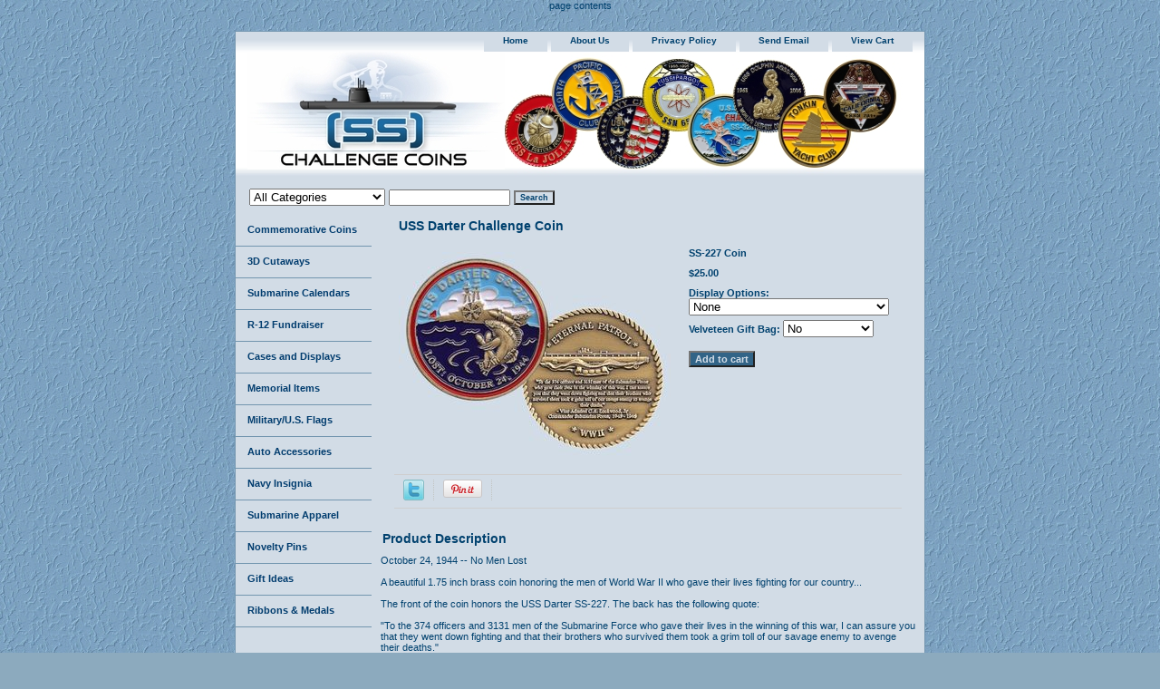

--- FILE ---
content_type: text/html
request_url: https://www.silentservicechallengecoins.com/coin-ss-227.html
body_size: 8004
content:
<!DOCTYPE html PUBLIC "-//W3C//DTD XHTML 1.0 Strict//EN" "http://www.w3.org/TR/xhtml1/DTD/xhtml1-strict.dtd"><html><head>
<meta property="og:title" content="SS-227 Coin" />
<meta property="og:type" content="product" />
<meta property="og:url" content="https://www.silentservicechallengecoins.com/coin-ss-227.html" />
<meta property="og:image" content="https://s.turbifycdn.com/aah/yhst-139153715160746/ss-227-coin-23.jpg" />
<meta property="og:site_name" content="(SS) Challenge Coins" />
<meta property="fb:app_id" content="328585681086149" />
<script language="javascript">
document.getElementsByTagName('html')[0].setAttribute('xmlns:fb', 'http://www.facebook.com/2008/fbml');
</script>
<meta property="og:description" content="October 24, 1944 -- No Men Lost

A beautiful 1.75 inch brass coin honoring the men of World War II who gave their lives fighting for our country... 

The front of the coin honors the USS Darter SS-227. The back has the following quote:

&quot;To the 374 officers and 3131 men of the Submarine Force who gave their lives in the winning of this war, I can assure you that they went down fighting and that their brothers who survived them took a grim toll of our savage enemy to avenge their deaths.&quot;

-Vice Admiral C.A. Lockwood, Jr.
Commander Submarine Force, 1943 - 1946

About the USS Darter SS-227...

On September 1, 1944, DARTER, commanded by CDR D.H. McClintock, left Brisbane for a period of training en route to her fourth war patrol. She topped off with fuel at Darwin on September 10 and departed on the same day to perform routine reconnaissance duty in the Celebes Sea from September 14 to 24.

Proceeding then to the South China Sea with DACE, commanded by CDR B.D. Claggett, DARTER formed a coordinated attack team with that vessel. The period from October 12 to 24 was productive of many targets and attacks for DARTER, and she sank 9,900 tons of enemy shipping and damaged 19,900 tons in this time.

In the early morning of October 23, 1944, both DARTER and DACE contacted and tracked a large enemy force heading north through Palawan Passage en route to engage our forces in the battles for Leyte Gulf. They attacked while the enemy were unable to alter course appreciably and in brilliant pre-dawn submerged attacks, sank the heavy cruisers ATAGO and MAYA, and so severely damaged the heavy cruiser TAKAO, that she was useless for the rest of the war. During daylight, DARTER tried a submerged attack on TAKAO, which had been stopped, but was driven off by screening destroyers. Thus a night coordinated attack plan was drawn up by the two boats. 
Since she could not surface to take sights, DARTER was forced to navigate on a 24-hour-old dead reckoning plot. At 2200 TAKAO got underway, and DARTER began a surface attack. Detecting two radars sweeping, she decided to do an end around, and then make an attack at radar depth. At 0005 on October 24, 1944, DARTER grounded on Bombay Shoal, and making 17 knots at the time, rode up to a draft of nine feet forward. Efforts to get off the reef were unsuccessful, and a message was sent to DACE requesting assistance.
DACE closed DARTER and, after confidential gear had been smashed and classified matter burned, the men of DARTER were transferred to DACE. This was all done before dawn, and there were no losses of DARTER personnel.

DARTER's four patrols (including her last) resulted in 23,700 tons of enemy ships being sent to the bottom, and 30,000 tons being damaged. She began her patrolling career south and west of Truk in January and February 1944. She damaged a freighter on this first patrol. In the second patrol of this vessel, she covered the area in and around the Celebes Sea; she sank a freighter here. DARTER's third patrol was again in the eastern Celebes Sea, and she sank the large mine layer TSUGARU on June 29, 1944. She was credited with sinking the heavy cruiser ATAGO and damaging the heavy cruiser TAKAO on the night of October 23, 1944 shortly before she stranded. DARTER was awarded the Navy Unit Commendation for the last patrol. 

Would make an excellent addition to your collection or for your favorite sailor! Collect the entire series!

OPTIONAL: Our Air-Tite acrylic cases provide the ultimate long-term protection for your coin. They are made of crystal clear, hard Acrylic and will never yellow over time; the foam rings are made of Volara and both are free of PVC that could damage your coin." />
<title>USS Darter Challenge Coin</title><meta name="Keywords" content="Eternal Patrol, USS Darter SS 227" /><link rel="stylesheet" type="text/css" href="css-base.css" /><link rel="stylesheet" type="text/css" href="css-element.css" /><link rel="stylesheet" type="text/css" href="css-contents.css" /><link rel="stylesheet" type="text/css" href="css-edits.css" /><html>
<head>
<meta name="google-site-verification" content="1-8PMsKC0U5ax_E1RkGqCklf98vPCkfeI3nqBtP993c" />
<title> My title </title>
</head> 
<body>
page contents
</body>
</html></head><body class="vertical" id="itemtype"><script type="text/javascript" id="yfc_loader" src="https://turbifycdn.com/store/migration/loader-min-1.0.34.js?q=yhst-139153715160746&ts=1767445367&p=1&h=order.store.turbify.net"></script> <div id="ys_superbar">
	   <div id="ys_cpers">
		<div id="yscp_welcome_msg"></div>
		<div id="yscp_signin_link"></div>
		<div id="yscp_myaccount_link"></div>
		<div id="yscp_signout_link"></div>
	   </div>
	   <div id="yfc_mini"></div>
	   <div class="ys_clear"></div>
	</div>
      <div id="container"><div id="header"><ul id="nav-general"><li><a href="index.html">home</a></li><li><a href="info.html">about us</a></li><li><a href="privacypolicy.html">privacy policy</a></li><li><a href="mailto:SubmarineCoins@gmail.com">send email</a></li><li><a href="https://order.store.turbify.net/yhst-139153715160746/cgi-bin/wg-order?yhst-139153715160746">view cart</a></li><li></li></ul><br class="clear" /><h3 id="brandmark"><a href="index.html" title=""><img src="https://s.turbifycdn.com/aah/yhst-139153715160746/commemorative-coins-1.jpg" width="284" height="130" border="0" hspace="0" vspace="0" alt="" /></a></h3></div><form id="searcharea" name="searcharea" action="nsearch.html" method="GET"><fieldset><select onchange="if (typeof YSB_AUTOCOMPLETE == 'object') { YSB_AUTOCOMPLETE.controller.setSuggestCategory(event); }" name="section"><option value="">All Categories</option><option value="cat-coins">Commemorative Coins </option><option value="coin-tt-089">R-12 Fundraiser </option><option value="cat-cases">Cases and Displays </option><option value="cat-ss-memorial">Memorial Items </option><option value="cat-cutaways">3D Cutaways </option><option value="cat-automoto">Auto Accessories </option><option value="cat-insignia">Navy Insignia </option><option value="cat-apparel">Submarine Apparel </option><option value="cat-novelty">Novelty Pins </option><option value="cat-gifts">Gift Ideas </option><option value="cat-ribbons">Ribbons & Medals </option><option value="cat-coming-soon">Coming Soon  </option><option value="cat-gift-certs">Gift Certificates </option><option value="newsletter">Monthly Newsletter </option></select><label for="query" class="labelfield"><input autocomplete="off" type="text" id="query" name="query" placeholder="" onkeyup="if (typeof YSB_AUTOCOMPLETE == 'object') { YSB_AUTOCOMPLETE.controller.suggest(event); }"></label><label for="searchsubmit" class="buttonlabel"><input type="submit" id="searchsubmit" class="ys_primary" value="Search" name="searchsubmit"><input type="hidden" value="yhst-139153715160746" name="vwcatalog"></label></fieldset></form>   <script type="text/javascript"> 
                    var isSafari = !!navigator.userAgent.match(/Version\/[\d\.]+.*Safari/); 
                    var isIOS = !!navigator.platform && /iPad|iPhone|iPod/.test(navigator.platform); 
                    if (isSafari && isIOS) { 
                        document.forms["searcharea"].onsubmit = function (searchAreaForm) { 
                            var elementsList = this.elements, queryString = '', url = '', action = this.action; 
                            for(var i = 0; i < elementsList.length; i++) { 
                                if (elementsList[i].name) { 
                                    if (queryString) { 
                                        queryString = queryString + "&" +  elementsList[i].name + "=" + encodeURIComponent(elementsList[i].value); 
                                    } else { 
                                        queryString = elementsList[i].name + "=" + encodeURIComponent(elementsList[i].value); 
                                    } 
                                } 
                            } 
                            if (action.indexOf("?") == -1) { 
                                action = action + "?"; 
                            } 
                            url = action + queryString; 
                            window.location.href = url; 
                            return false; 
                        } 
                    } 
                </script> 
        <div id="bodyshell"><div id="bodycontent"><div class="breadcrumbs"><a href="index.html">Home</a> &gt; <a href="cat-gifts.html">Gift Ideas</a> &gt; <a href="cat-ud-cribbage.html">Handmade Wood Items</a> &gt; <a href="ss-wood-epflaga.html">Personalized Flag</a> &gt; <a href="ss-wood-epflag.html">On Eternal Patrol Flag</a> &gt; SS-227 Coin</div><div id="contentarea"><div><h1 id="item-contenttitle">USS Darter Challenge Coin</h1><div id="itemarea"><a href="https://s.turbifycdn.com/aah/yhst-139153715160746/ss-227-coin-24.jpg"><img src="https://s.turbifycdn.com/aah/yhst-139153715160746/ss-227-coin-29.jpg" width="300" height="225" border="0" hspace="0" vspace="0" alt="SS-227 Coin" class="image-l" title="SS-227 Coin" /></a><div class="itemform productInfo"><form method="POST" action="https://order.store.turbify.net/yhst-139153715160746/cgi-bin/wg-order?yhst-139153715160746+coin-ss-227"><div class="itemFormName">SS-227 Coin</div><div class="code">Item# <em>coin-ss-227</em></div><div class="price-bold">$25.00</div><span class="multiLineOption"><span class="itemoption">Display Options:&nbsp;</span><select name="Display Options"><option value="None">None</option><option value="Acrylic Stand (+1.00)">Acrylic Stand (+1.00)</option><option value="Acrylic Case w/Black Ring (+2.00)">Acrylic Case w/Black Ring (+2.00)</option><option value="Case &amp; Stand (+2.75)">Case &amp; Stand (+2.75)</option></select></span> <span class="multiLineOption"><span class="itemoption">Velveteen Gift Bag:&nbsp;</span><select name="Velveteen Gift Bag"><option value="No">No</option><option value="Black (+1.50)">Black (+1.50)</option><option value="Blue (+1.50)">Blue (+1.50)</option><option value="Red (+1.50)">Red (+1.50)</option></select></span> <input type="submit" value="Add to cart" class="ys_primary" title="Add to cart" /><input name="vwcatalog" type="hidden" value="yhst-139153715160746" /><input name="vwitem" type="hidden" value="coin-ss-227" /><input type="hidden" name=".autodone" value="https://www.silentservicechallengecoins.com/coin-ss-227.html" /></form></div><div style="clear:both"></div><div class="ys_promoitempage" id="ys_promoitempage" itemid="coin-ss-227" itemcode="coin-ss-227" categoryflag="0"></div>
<script language="javascript">
document.getElementsByTagName('html')[0].setAttribute('xmlns:og', 'http://opengraphprotocol.org/schema/');
</script>
<div id="ys_social_top_hr"></div>
<div id="ys_social_media">
<div id="ys_social_tweet">
<script language="javascript">function tweetwindowopen(url,width,height){var left=parseInt((screen.availWidth/2)-(width/2));var top=parseInt((screen.availHeight/2)-(height/2));var prop="width="+width+",height="+height+",left="+left+",top="+top+",screenX="+left+",screenY="+top;window.open (NULL, url,'tweetwindow',prop);}</script>
<a href="javascript:void(0);" title="Tweet"><img id="ys_social_custom_tweet_icon" src="https://s.turbifycdn.com/ae/store/secure/twitter.png" onClick="tweetwindowopen('https://twitter.com/share?count=none&text=SS-227+Coin+%23%23sschallengecoins&url=https%3a//www.silentservicechallengecoins.com/coin-ss-227.html',550, 514)"></a></div>
<div id="ys_social_v_separator"><img src="https://s.turbifycdn.com/ae/store/secure/v-separator.gif"></div>
<div id="ys_social_pinterest">
<a href="https://pinterest.com/pin/create/button/?url=https://www.silentservicechallengecoins.com/coin-ss-227.html&media=https://s.turbifycdn.com/aah/yhst-139153715160746/ss-227-coin-21.jpg&description=SS-227 Coin" class="pin-it-button" count-layout="horizontal"><img border="0" src="//assets.pinterest.com/images/PinExt.png" title="Pin It" /></a></div>
<script type="text/javascript" src="//assets.pinterest.com/js/pinit.js"></script><!--[if gt IE 6]>
<div id="ys_social_v_separator"><img src="https://s.turbifycdn.com/ae/store/secure/v-separator.gif"></div>
<![endif]-->
<!--[if !IE]><!-->
<div id="ys_social_v_separator"><img src="https://s.turbifycdn.com/ae/store/secure/v-separator.gif"></div>
<!--<![endif]-->
<div id="ys_social_fblike">
<!--[if gt IE 6]>
<script language="javascript">
document.getElementsByTagName('html')[0].setAttribute('xmlns:fb', 'http://ogp.me/ns/fb#');
</script>
<div id="fb-root"></div><script>(function(d, s, id) {var js, fjs = d.getElementsByTagName(s)[0];if (d.getElementById(id)) return;js = d.createElement(s); js.id = id;js.src = '//connect.facebook.net/en_US/all.js#xfbml=1&appId=328585681086149';fjs.parentNode.insertBefore(js, fjs);}(document, 'script', 'facebook-jssdk'));</script><fb:like href="https://www.silentservicechallengecoins.com/coin-ss-227.html" layout="standard" show_faces="false" width="350" action="like" colorscheme="light"></fb:like>
<![endif]-->
<!--[if !IE]><!-->
<script language="javascript">
document.getElementsByTagName('html')[0].setAttribute('xmlns:fb', 'http://ogp.me/ns/fb#');
</script>
<div id="fb-root"></div><script>(function(d, s, id) {var js, fjs = d.getElementsByTagName(s)[0];if (d.getElementById(id)) return;js = d.createElement(s); js.id = id;js.src = '//connect.facebook.net/en_US/all.js#xfbml=1&appId=328585681086149';fjs.parentNode.insertBefore(js, fjs);}(document, 'script', 'facebook-jssdk'));</script><fb:like href="https://www.silentservicechallengecoins.com/coin-ss-227.html" layout="standard" show_faces="false" width="350" action="like" colorscheme="light"></fb:like>
<!--<![endif]-->
</div>
</div>
<div id="ys_social_bottom_hr"></div>
</div><div id="caption"><h2 id="itempage-captiontitle">Product Description</h2><div>October 24, 1944 -- No Men Lost<br /><br />A beautiful 1.75 inch brass coin honoring the men of World War II who gave their lives fighting for our country...<br /><br />The front of the coin honors the USS Darter SS-227. The back has the following quote:<br /><br />"To the 374 officers and 3131 men of the Submarine Force who gave their lives in the winning of this war, I can assure you that they went down fighting and that their brothers who survived them took a grim toll of our savage enemy to avenge their deaths."<br /><br />-Vice Admiral C.A. Lockwood, Jr.
Commander Submarine Force, 1943 - 1946<br /><br />About the USS Darter SS-227...<br /><br />On September 1, 1944, DARTER, commanded by CDR D.H. McClintock, left Brisbane for a period of training en route to her fourth war patrol. She topped off with fuel at Darwin on September 10 and departed on the same day to perform routine reconnaissance duty in the Celebes Sea from September 14 to 24.<br /><br />Proceeding then to the South China Sea with DACE, commanded by CDR B.D. Claggett, DARTER formed a coordinated attack team with that vessel. The period from October 12 to 24 was productive of many targets and attacks for DARTER, and she sank 9,900 tons of enemy shipping and damaged 19,900 tons in this time.<br /><br />In the early morning of October 23, 1944, both DARTER and DACE contacted and tracked a large enemy force heading north through Palawan Passage en route to engage our forces in the battles for Leyte Gulf. They attacked while the enemy were unable to alter course appreciably and in brilliant pre-dawn submerged attacks, sank the heavy cruisers ATAGO and MAYA, and so severely damaged the heavy cruiser TAKAO, that she was useless for the rest of the war. During daylight, DARTER tried a submerged attack on TAKAO, which had been stopped, but was driven off by screening destroyers. Thus a night coordinated attack plan was drawn up by the two boats. 
Since she could not surface to take sights, DARTER was forced to navigate on a 24-hour-old dead reckoning plot. At 2200 TAKAO got underway, and DARTER began a surface attack. Detecting two radars sweeping, she decided to do an end around, and then make an attack at radar depth. At 0005 on October 24, 1944, DARTER grounded on Bombay Shoal, and making 17 knots at the time, rode up to a draft of nine feet forward. Efforts to get off the reef were unsuccessful, and a message was sent to DACE requesting assistance.
DACE closed DARTER and, after confidential gear had been smashed and classified matter burned, the men of DARTER were transferred to DACE. This was all done before dawn, and there were no losses of DARTER personnel.<br /><br />DARTER's four patrols (including her last) resulted in 23,700 tons of enemy ships being sent to the bottom, and 30,000 tons being damaged. She began her patrolling career south and west of Truk in January and February 1944. She damaged a freighter on this first patrol. In the second patrol of this vessel, she covered the area in and around the Celebes Sea; she sank a freighter here. DARTER's third patrol was again in the eastern Celebes Sea, and she sank the large mine layer TSUGARU on June 29, 1944. She was credited with sinking the heavy cruiser ATAGO and damaging the heavy cruiser TAKAO on the night of October 23, 1944 shortly before she stranded. DARTER was awarded the Navy Unit Commendation for the last patrol.<br /><br />Would make an excellent addition to your collection or for your favorite sailor! Collect the entire series!<br /><br />OPTIONAL: Our Air-Tite acrylic cases provide the ultimate long-term protection for your coin. They are made of crystal clear, hard Acrylic and will never yellow over time; the foam rings are made of Volara and both are free of PVC that could damage your coin.</div></div><br clear="all" /></div></div></div><div id="nav-product"><ul><li><a href="cat-coins.html" title="Commemorative Coins">Commemorative Coins</a></li><li><a href="cat-cutaways.html" title="3D Cutaways">3D Cutaways</a></li><li><a href="cat-calendar.html" title="Submarine Calendars">Submarine Calendars</a></li><li><a href="coin-tt-089.html" title="R-12 Fundraiser">R-12 Fundraiser</a></li><li><a href="cat-cases.html" title="Cases and Displays">Cases and Displays</a></li><li><a href="cat-ss-memorial.html" title="Memorial Items">Memorial Items</a></li><li><a href="cat-flags.html" title="Military/U.S. Flags">Military/U.S. Flags</a></li><li><a href="cat-automoto.html" title="Auto Accessories">Auto Accessories</a></li><li><a href="cat-insignia.html" title="Navy Insignia">Navy Insignia</a></li><li><a href="cat-apparel.html" title="Submarine Apparel">Submarine Apparel</a></li><li><a href="cat-novelty.html" title="Novelty Pins">Novelty Pins</a></li><li><a href="cat-gifts.html" title="Gift Ideas">Gift Ideas</a></li><li><a href="cat-ribbons.html" title="Ribbons &amp; Medals">Ribbons & Medals</a></li><li><a href="space.html" title="&amp;nbsp">&nbsp</a></li><li><a href="cat-coming-soon.html" title="Coming Soon ">Coming Soon </a></li><li><a href="cat-gift-certs.html" title="Gift Certificates">Gift Certificates</a></li><li><a href="newsletter.html" title="Monthly Newsletter">Monthly Newsletter</a></li></ul><div id="htmlbottom"><a href="https://www.silentservicechallengecoins.com/cat-store-ussvi-.html">
<img src="http://site.silentservicechallengecoins.com/gear.jpeg"/ >
<p></p>
<a href="https://www.facebook.com/sschallengecoins/">
<img src="http://site.silentservicechallengecoins.com/likeFB.jpeg"/></div></div></div><div id="footer"><span id="footer-links"><a href="index.html">home</a> | <a href="info.html">about us</a> | <a href="privacypolicy.html">privacy policy</a> | <a href="mailto:SubmarineCoins@gmail.com">send email</a> | <a href="https://order.store.turbify.net/yhst-139153715160746/cgi-bin/wg-order?yhst-139153715160746">view cart</a> | </span><span id="copyright">Copyright 2005-2025 (SS) Challenge Coins LLC All Rights Reserved.</span></div></div></body>
<script type="text/javascript">var PAGE_ATTRS = {'storeId': 'yhst-139153715160746', 'itemId': 'coin-ss-227', 'isOrderable': '1', 'name': 'SS-227 C0', 'salePrice': '25.00', 'listPrice': '25.00', 'brand': '', 'model': '', 'promoted': '', 'createTime': '1767445367', 'modifiedTime': '1767445367', 'catNamePath': ' > Personalized On Eternal Patrol Flag', 'upc': ''};</script><!-- Google tag (gtag.js) -->  <script async src='https://www.googletagmanager.com/gtag/js?id=G-GQKLM0GR37'></script><script> window.dataLayer = window.dataLayer || [];  function gtag(){dataLayer.push(arguments);}  gtag('js', new Date());  gtag('config', 'G-GQKLM0GR37');</script><script> var YStore = window.YStore || {}; var GA_GLOBALS = window.GA_GLOBALS || {}; var GA_CLIENT_ID; try { YStore.GA = (function() { var isSearchPage = (typeof(window.location) === 'object' && typeof(window.location.href) === 'string' && window.location.href.indexOf('nsearch') !== -1); var isProductPage = (typeof(PAGE_ATTRS) === 'object' && PAGE_ATTRS.isOrderable === '1' && typeof(PAGE_ATTRS.name) === 'string'); function initGA() { } function setProductPageView() { PAGE_ATTRS.category = PAGE_ATTRS.catNamePath.replace(/ > /g, '/'); PAGE_ATTRS.category = PAGE_ATTRS.category.replace(/>/g, '/'); gtag('event', 'view_item', { currency: 'USD', value: parseFloat(PAGE_ATTRS.salePrice), items: [{ item_name: PAGE_ATTRS.name, item_category: PAGE_ATTRS.category, item_brand: PAGE_ATTRS.brand, price: parseFloat(PAGE_ATTRS.salePrice) }] }); } function defaultTrackAddToCart() { var all_forms = document.forms; document.addEventListener('DOMContentLoaded', event => { for (var i = 0; i < all_forms.length; i += 1) { if (typeof storeCheckoutDomain != 'undefined' && storeCheckoutDomain != 'order.store.turbify.net') { all_forms[i].addEventListener('submit', function(e) { if (typeof(GA_GLOBALS.dont_track_add_to_cart) !== 'undefined' && GA_GLOBALS.dont_track_add_to_cart === true) { return; } e = e || window.event; var target = e.target || e.srcElement; if (typeof(target) === 'object' && typeof(target.id) === 'string' && target.id.indexOf('yfc') === -1 && e.defaultPrevented === true) { return } e.preventDefault(); vwqnty = 1; if( typeof(target.vwquantity) !== 'undefined' ) { vwqnty = target.vwquantity.value; } if( vwqnty > 0 ) { gtag('event', 'add_to_cart', { value: parseFloat(PAGE_ATTRS.salePrice), currency: 'USD', items: [{ item_name: PAGE_ATTRS.name, item_category: PAGE_ATTRS.category, item_brand: PAGE_ATTRS.brand, price: parseFloat(PAGE_ATTRS.salePrice), quantity: e.target.vwquantity.value }] }); if (typeof(target) === 'object' && typeof(target.id) === 'string' && target.id.indexOf('yfc') != -1) { return; } if (typeof(target) === 'object') { target.submit(); } } }) } } }); } return { startPageTracking: function() { initGA(); if (isProductPage) { setProductPageView(); if (typeof(GA_GLOBALS.dont_track_add_to_cart) === 'undefined' || GA_GLOBALS.dont_track_add_to_cart !== true) { defaultTrackAddToCart() } } }, trackAddToCart: function(itemsList, callback) { itemsList = itemsList || []; if (itemsList.length === 0 && typeof(PAGE_ATTRS) === 'object') { if (typeof(PAGE_ATTRS.catNamePath) !== 'undefined') { PAGE_ATTRS.category = PAGE_ATTRS.catNamePath.replace(/ > /g, '/'); PAGE_ATTRS.category = PAGE_ATTRS.category.replace(/>/g, '/') } itemsList.push(PAGE_ATTRS) } if (itemsList.length === 0) { return; } var ga_cartItems = []; var orderTotal = 0; for (var i = 0; i < itemsList.length; i += 1) { var itemObj = itemsList[i]; var gaItemObj = {}; if (typeof(itemObj.id) !== 'undefined') { gaItemObj.id = itemObj.id } if (typeof(itemObj.name) !== 'undefined') { gaItemObj.name = itemObj.name } if (typeof(itemObj.category) !== 'undefined') { gaItemObj.category = itemObj.category } if (typeof(itemObj.brand) !== 'undefined') { gaItemObj.brand = itemObj.brand } if (typeof(itemObj.salePrice) !== 'undefined') { gaItemObj.price = itemObj.salePrice } if (typeof(itemObj.quantity) !== 'undefined') { gaItemObj.quantity = itemObj.quantity } ga_cartItems.push(gaItemObj); orderTotal += parseFloat(itemObj.salePrice) * itemObj.quantity; } gtag('event', 'add_to_cart', { value: orderTotal, currency: 'USD', items: ga_cartItems }); } } })(); YStore.GA.startPageTracking() } catch (e) { if (typeof(window.console) === 'object' && typeof(window.console.log) === 'function') { console.log('Error occurred while executing Google Analytics:'); console.log(e) } } </script> <script type="text/javascript">
csell_env = 'ue1';
 var storeCheckoutDomain = 'order.store.turbify.net';
</script>

<script type="text/javascript">
  function toOSTN(node){
    if(node.hasAttributes()){
      for (const attr of node.attributes) {
        node.setAttribute(attr.name,attr.value.replace(/(us-dc1-order|us-dc2-order|order)\.(store|stores)\.([a-z0-9-]+)\.(net|com)/g, storeCheckoutDomain));
      }
    }
  };
  document.addEventListener('readystatechange', event => {
  if(typeof storeCheckoutDomain != 'undefined' && storeCheckoutDomain != "order.store.turbify.net"){
    if (event.target.readyState === "interactive") {
      fromOSYN = document.getElementsByTagName('form');
        for (let i = 0; i < fromOSYN.length; i++) {
          toOSTN(fromOSYN[i]);
        }
      }
    }
  });
</script>
<script type="text/javascript">
// Begin Store Generated Code
 </script> <script type="text/javascript" src="https://s.turbifycdn.com/lq/ult/ylc_1.9.js" ></script> <script type="text/javascript" src="https://s.turbifycdn.com/ae/lib/smbiz/store/csell/beacon-a9518fc6e4.js" >
</script>
<script type="text/javascript">
// Begin Store Generated Code
 csell_page_data = {}; csell_page_rec_data = []; ts='TOK_STORE_ID';
</script>
<script type="text/javascript">
// Begin Store Generated Code
function csell_GLOBAL_INIT_TAG() { var csell_token_map = {}; csell_token_map['TOK_SPACEID'] = '2022276099'; csell_token_map['TOK_URL'] = ''; csell_token_map['TOK_STORE_ID'] = 'yhst-139153715160746'; csell_token_map['TOK_ITEM_ID_LIST'] = 'coin-ss-227'; csell_token_map['TOK_ORDER_HOST'] = 'order.store.turbify.net'; csell_token_map['TOK_BEACON_TYPE'] = 'prod'; csell_token_map['TOK_RAND_KEY'] = 't'; csell_token_map['TOK_IS_ORDERABLE'] = '1';  c = csell_page_data; var x = (typeof storeCheckoutDomain == 'string')?storeCheckoutDomain:'order.store.turbify.net'; var t = csell_token_map; c['s'] = t['TOK_SPACEID']; c['url'] = t['TOK_URL']; c['si'] = t[ts]; c['ii'] = t['TOK_ITEM_ID_LIST']; c['bt'] = t['TOK_BEACON_TYPE']; c['rnd'] = t['TOK_RAND_KEY']; c['io'] = t['TOK_IS_ORDERABLE']; YStore.addItemUrl = 'http%s://'+x+'/'+t[ts]+'/ymix/MetaController.html?eventName.addEvent&cartDS.shoppingcart_ROW0_m_orderItemVector_ROW0_m_itemId=%s&cartDS.shoppingcart_ROW0_m_orderItemVector_ROW0_m_quantity=1&ysco_key_cs_item=1&sectionId=ysco.cart&ysco_key_store_id='+t[ts]; } 
</script>
<script type="text/javascript">
// Begin Store Generated Code
function csell_REC_VIEW_TAG() {  var env = (typeof csell_env == 'string')?csell_env:'prod'; var p = csell_page_data; var a = '/sid='+p['si']+'/io='+p['io']+'/ii='+p['ii']+'/bt='+p['bt']+'-view'+'/en='+env; var r=Math.random(); YStore.CrossSellBeacon.renderBeaconWithRecData(p['url']+'/p/s='+p['s']+'/'+p['rnd']+'='+r+a); } 
</script>
<script type="text/javascript">
// Begin Store Generated Code
var csell_token_map = {}; csell_token_map['TOK_PAGE'] = 'p'; csell_token_map['TOK_CURR_SYM'] = '$'; csell_token_map['TOK_WS_URL'] = 'https://yhst-139153715160746.csell.store.turbify.net/cs/recommend?itemids=coin-ss-227&location=p'; csell_token_map['TOK_SHOW_CS_RECS'] = 'false';  var t = csell_token_map; csell_GLOBAL_INIT_TAG(); YStore.page = t['TOK_PAGE']; YStore.currencySymbol = t['TOK_CURR_SYM']; YStore.crossSellUrl = t['TOK_WS_URL']; YStore.showCSRecs = t['TOK_SHOW_CS_RECS']; </script> <script type="text/javascript" src="https://s.turbifycdn.com/ae/store/secure/recs-1.3.2.2.js" ></script> <script type="text/javascript" >
</script>
</html>
<!-- html108.prod.store.e1a.lumsb.com Fri Jan 30 00:45:24 PST 2026 -->
